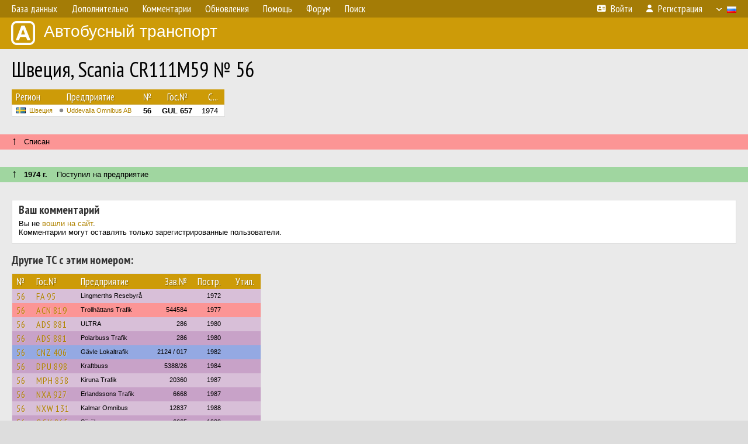

--- FILE ---
content_type: text/html; charset=UTF-8
request_url: http://fotobus.msk.ru/vehicle/1643538/
body_size: 5726
content:
<!DOCTYPE html>
<html lang="ru">
<head>
<meta http-equiv="content-type" content="text/html;charset=UTF-8">
<meta name="description" content="Крупнейшая фотогалерея автобусного транспорта России и мира. Базы подвижного состава.">
<meta name="keywords" content="автобус фотогалерея городской транспорт фотографии междугородний транспорт база данных подвижной состав">
<meta name="theme-color" content="#cd9b08">
<meta property="og:title" content="Швеция, Scania CR111M59 № 56">
<meta name="viewport" content="width=1000,user-scalable=yes">
<title>Швеция, Scania CR111M59 № 56 — Автобусный транспорт</title>
<link rel="alternate" hreflang="x-default" href="https://fotobus.msk.ru/vehicle/1643538/">
<link rel="alternate" hreflang="ru" href="https://fotobus.msk.ru/vehicle/1643538/?lang=ru">
<link rel="alternate" hreflang="be" href="https://fotobus.msk.ru/vehicle/1643538/?lang=be">
<link rel="alternate" hreflang="uk" href="https://fotobus.msk.ru/vehicle/1643538/?lang=uk">
<link rel="alternate" hreflang="kk" href="https://fotobus.msk.ru/vehicle/1643538/?lang=kk">
<link rel="alternate" hreflang="pl" href="https://fotobus.msk.ru/vehicle/1643538/?lang=pl">
<link rel="alternate" hreflang="cs" href="https://fotobus.msk.ru/vehicle/1643538/?lang=cs">
<link rel="alternate" hreflang="en" href="https://fotobus.msk.ru/vehicle/1643538/?lang=en">
<link rel="alternate" hreflang="es" href="https://fotobus.msk.ru/vehicle/1643538/?lang=es">
<link rel="alternate" hreflang="de" href="https://fotobus.msk.ru/vehicle/1643538/?lang=de">
<link rel="alternate" hreflang="lt" href="https://fotobus.msk.ru/vehicle/1643538/?lang=lt">
<link rel="alternate" hreflang="lv" href="https://fotobus.msk.ru/vehicle/1643538/?lang=lv">
<link rel="alternate" hreflang="hu" href="https://fotobus.msk.ru/vehicle/1643538/?lang=hu">
<link rel="alternate" hreflang="el" href="https://fotobus.msk.ru/vehicle/1643538/?lang=el">
<link rel="shortcut icon" type="image/png" href="//fotobus.msk.ru/img/icons/fb_16.png">
<link rel="icon" type="image/png" href="//fotobus.msk.ru/img/icons/fb_16.png">
<link rel="apple-touch-icon" sizes="57x57" href="/img/icons/fb_57.png">
<link rel="apple-touch-icon" sizes="72x72" href="/img/icons/fb_72.png">
<link rel="apple-touch-icon" sizes="76x76" href="/img/icons/fb_76.png">
<link rel="apple-touch-icon" sizes="114x114" href="/img/icons/fb_114.png">
<link rel="apple-touch-icon" sizes="120x120" href="/img/icons/fb_120.png">
<link rel="apple-touch-icon" sizes="144x144" href="/img/icons/fb_144.png">
<link rel="apple-touch-icon" sizes="152x152" href="/img/icons/fb_152.png">
<link rel="shortcut icon" sizes="196x196" href="/img/icons/fb_512.png">
<link rel="shortcut icon" sizes="128x128" href="/img/icons/fb_128.png">
<link rel="shortcut icon" sizes="96x96" href="/img/icons/fb_96.png">
<link rel="shortcut icon" sizes="72x72" href="/img/icons/fb_72.png">
<link rel="shortcut icon" sizes="48x48" href="/img/icons/fb_48.png">
<link rel="shortcut icon" sizes="32x32" href="/img/icons/fb_32.png">
<link rel="shortcut icon" sizes="16x16" href="/img/icons/fb_16.png">
<link rel="preconnect" href="https://fonts.googleapis.com">
<link rel="preconnect" href="https://fonts.gstatic.com" crossorigin>
<link href="https://fonts.googleapis.com/css2?family=PT+Sans+Narrow:wght@400;700&amp;display=swap" rel="stylesheet">
<link rel="stylesheet" href="/css/fontawesome/css/all.min.css?1649450942">
<link rel="stylesheet" href="/css/style.css?1758309865">
<link rel="stylesheet" href="/css/desktop.css?1704281051">
<link rel="stylesheet" href="/css/comments.css?1709572146">
<script src="/js/jquery.js?1507064400"></script>
<script src="/js/jquery.lazy.min.js?1595590838"></script>
<script src="/js/core.js?1769256691"></script>
<script src="/comments.js?1705518204"></script>
<script>var pid = -1643538;</script>
<script async src="//pagead2.googlesyndication.com/pagead/js/adsbygoogle.js"></script>
<script>
(adsbygoogle = window.adsbygoogle || []).push({
google_ad_client: "ca-pub-123456789",
enable_page_level_ads: true
});
</script>

<!-- Yandex.Metrika counter -->
<script >
   (function(m,e,t,r,i,k,a){m[i]=m[i]||function(){(m[i].a=m[i].a||[]).push(arguments)};
   m[i].l=1*new Date();k=e.createElement(t),a=e.getElementsByTagName(t)[0],k.async=1,k.src=r,a.parentNode.insertBefore(k,a)})
   (window, document, "script", "https://mc.yandex.ru/metrika/tag.js", "ym");

   ym(51791999, "init", {
        id:51791999,
        clickmap:true,
        trackLinks:true,
        accurateTrackBounce:true
   });
</script>
<!-- /Yandex.Metrika counter -->
</head>

<body>
<noscript><div><img src="https://mc.yandex.ru/watch/51791999" style="position:absolute; left:-9999px;" alt="" /></div></noscript>
<div id="backgr"></div>
<table class="tmain">
<tr><td class="mm-bar">
<ul class="mm mm-level-1"><li><a href="#" onclick="return false" class="mm-item"><span class="mm-label">База данных</span></a><div><ul class="mm-level-2"><li><a href="/models.php" class="mm-item"><span class="mm-label">Модели</span></a></li><li><a href="/#countries" class="mm-item"><span class="mm-label">Страны и регионы</span></a></li></ul></div></li><li><a href="#" onclick="return false" class="mm-item"><span class="mm-label">Дополнительно</span></a><div><ul class="mm-level-2"><li><a href="/news.php" class="mm-item"><span class="mm-label">Новости и хронология</span></a></li><li><a href="/misc/" class="mm-item"><span class="mm-label">Разные фотогалереи</span></a></li><li><a href="/links.php" class="mm-item"><span class="mm-label">Ссылки</span></a></li></ul></div></li><li><a href="/comments.php" class="mm-item"><span class="mm-label">Комментарии</span></a></li><li><a href="#" onclick="return false" class="mm-item"><span class="mm-label">Обновления</span></a><div><ul class="mm-level-2"><li><a href="/update.php?time=24" class="mm-item"><span class="mm-label">Новые фотографии</span></a></li><li><a href="/feed.php" class="mm-item"><span class="mm-label">Лента обновлений</span></a></li><li><a href="/update.php" class="mm-item"><span class="mm-label">Архив обновлений по датам</span></a></li></ul></div></li><li><a href="#" onclick="return false" class="mm-item"><span class="mm-label">Помощь</span></a><div><ul class="mm-level-2"><li><a href="/rules/" class="mm-item"><span class="mm-label">Правила сайта</span></a></li><li><a href="/rules/pub/" class="mm-item"><span class="mm-label">Критерии отбора фотографий</span></a></li><li><a href="/rules/photo/" class="mm-item"><span class="mm-label">Правила подписи фотографий</span></a></li><li><a href="/rules/reasons/" class="mm-item"><span class="mm-label">Замечания к фотографиям</span></a></li></ul></div></li><li><a href="//forum.fotobus.msk.ru" class="mm-item"><span class="mm-label">Форум</span></a></li><li><a href="/search.php" class="mm-item"><span class="mm-label">Поиск</span></a><div><ul class="mm-level-2"><li><a href="/search.php" class="mm-item"><span class="mm-label">Поиск фотографий</span></a></li><li><a href="/vsearch.php" class="mm-item"><span class="mm-label">Поиск ТС</span></a></li><li><a href="/csearch.php" class="mm-item"><span class="mm-label">Поиск комментариев</span></a></li><li><a href="/authors.php" class="mm-item"><span class="mm-label">Поиск авторов</span></a></li></ul></div></li><li class="mm-pad-right"><a href="/login.php" class="mm-item"><span class="mm-icon"><i class="fas fa-xs fa-address-card"></i></span><span class="mm-label">Войти</span></a></li><li><a href="/register.php" class="mm-item"><span class="mm-icon"><i class="fas fa-xs fa-user"></i></span><span class="mm-label">Регистрация</span></a></li><li class="mm-lang mm-wide"><a href="#" onclick="return false" class="mm-item"><span class="mm-icon"><img src="/img/arrow.png?1" class="arrow"></span><span class="mm-label">Русский</span><span class="mm-right-icon"><img src="/img/r/1.gif"></span></a><div><ul class="mm-level-2"><li><a href="/set.php?l=ru" class="mm-item"><span class="mm-icon"><img src="/img/r/1.gif"></span><span class="mm-label">Русский</span></a></li><li><a href="/set.php?l=be" class="mm-item"><span class="mm-icon"><img src="/img/r/2.gif"></span><span class="mm-label">Беларуская</span></a></li><li><a href="/set.php?l=uk" class="mm-item"><span class="mm-icon"><img src="/img/r/3.gif"></span><span class="mm-label">Українська</span></a></li><li><a href="/set.php?l=kk" class="mm-item"><span class="mm-icon"><img src="/img/r/4.gif"></span><span class="mm-label">Қазақ тілі</span></a></li><li><a href="/set.php?l=pl" class="mm-item"><span class="mm-icon"><img src="/img/r/c/65.gif"></span><span class="mm-label">Polski</span></a></li><li><a href="/set.php?l=cs" class="mm-item"><span class="mm-icon"><img src="/img/r/c/156.gif"></span><span class="mm-label">Čeština</span></a></li><li><a href="/set.php?l=en" class="mm-item"><span class="mm-icon"><img src="/img/r/c/158.gif"></span><span class="mm-label">English</span></a></li><li><a href="/set.php?l=es" class="mm-item"><span class="mm-icon"><img src="/img/r/40.gif"></span><span class="mm-label">Español</span></a></li><li><a href="/set.php?l=de" class="mm-item"><span class="mm-icon"><img src="/img/r/c/138.gif"></span><span class="mm-label">Deutsch</span></a></li><li><a href="/set.php?l=lt" class="mm-item"><span class="mm-icon"><img src="/img/r/c/140.gif"></span><span class="mm-label">Lietuvių</span></a></li><li><a href="/set.php?l=lv" class="mm-item"><span class="mm-icon"><img src="/img/r/c/141.gif"></span><span class="mm-label">Latviešu</span></a></li><li><a href="/set.php?l=hu" class="mm-item"><span class="mm-icon"><img src="/img/r/c/147.gif"></span><span class="mm-label">Magyar</span></a></li><li><a href="/set.php?l=el" class="mm-item"><span class="mm-icon"><img src="/img/r/c/174.gif"></span><span class="mm-label">Ελληνικά</span></a></li></ul></div></li></ul>
</td></tr>
<tr><td><a href="/" id="title"><img src="/img/fb.png" alt="Фотобус">Автобусный транспорт</a></td></tr>
<tr><td class="main">
<h1>Швеция, Scania CR111M59 № 56</h1>
<table width="100%"><tr><td>
<table><tbody><tr><th class="d">Регион</th><th class="d" style="padding-left:13px">Предприятие</th><th class="c">№</th><th class="c">Гос.№</th><th class="r">С...</th></tr></tbody>
<tbody class="horlines">
<tr><td class="ds"><a href="/country/5/"><img class="flag" src="/img/r/c/142.gif"></a>&nbsp;&nbsp;<a href="/city/142/">Швеция</a></td><td class="ds" style="text-indent:-15px; padding-left:15px;"><span class="d-symbol d-symbol-sm d-s-0"></span><span did="19729"><a href="/list.php?did=19729">Uddevalla Omnibus AB</a></span></td><td class="c"><b>56</b></td><td class="c"><b>GUL 657</b></td><td class="r">1974</td></tr>
</tbody></table><br>
</td><td>
<!-- Yandex.RTB R-A-488942-2 -->
<div id="yandex_rtb_R-A-488942-2"></div>
<script type="text/javascript">
	(function(w, d, n, s, t) {
		w[n] = w[n] || [];
		w[n].push(function() {
			Ya.Context.AdvManager.render({
				blockId: "R-A-488942-2",
				renderTo: "yandex_rtb_R-A-488942-2",
				async: true
			});
		});
		t = d.getElementsByTagName("script")[0];
		s = d.createElement("script");
		s.type = "text/javascript";
		s.src = "//an.yandex.ru/system/context.js";
		s.async = true;
		t.parentNode.insertBefore(s, t);
	})(this, this.document, "yandexContextAsyncCallbacks");
</script>
</td></tr></table><br>
<div class="s15" style="padding:5px 20px 0; margin:0 -20px">
<div style="padding-bottom:6px"><span style="font-size:18px; line-height:12px">&uarr;</span> &nbsp; Списан</div>
</div><br>
<br><div class="s12" style="padding:5px 20px 0; margin:0 -20px">
<div style="padding-bottom:6px"><span style="font-size:18px; line-height:12px">&uarr;</span> &nbsp; <b>1974 г.</b> &nbsp;&nbsp; Поступил на предприятие</div>
</div><br>
<br>
<div class="p20" style="padding:0">
<script>
addTexts({
	'P_QUOTE_MSG': 'Нет смысла цитировать последнее сообщение целиком.<br />Если Вы хотите процитировать часть сообщения, выделите часть текста и нажмите на ссылку ещё раз.',
	'P_QUOTE_LEN': 'Слишком длинная цитата. Пользователям будет неудобно читать такой комментарий.<br>Пожалуйста, выделите конкретное предложение, на которое вы отвечаете, и нажмите на ссылку еще раз.',
	'P_QUOTE_TXT': 'Цитата',
	'P_DEL_CONF': 'Вы действительно хотите удалить свой комментарий?',
	'P_WAIT': 'Пожалуйста, подождите...',
	'P_ENTERTEXT': 'Введите текст комментария',
	'LOADING': 'Загрузка...'
});
</script>
<h4 class="pp-item-header">Ваш комментарий</h4>
<div style="padding:0 11px 11px">
Вы не <a href="/login.php">вошли на сайт</a>.<br />Комментарии могут оставлять только зарегистрированные пользователи.</div>
</div><br>
<h4>Другие ТС с этим номером:</h4>
<div class="p20w">
<table>
<tr>
<th>№</th>
<th>Гос.№</th>
<th>Предприятие</th>
<th class="r">Зав.№</th>
<th class="r">Постр.</th>
<th class="r">Утил.</th>
</tr>
<tr class="s9"><td class="n"><a href="/vehicle/1053609/#n1291881" class="nf">56</a></td>
<td class="n"><a href="/vehicle/1053609/#n1291881" class="nf">FA 95</a></td>
<td class="ds">Lingmerths Resebyrå</td>
<td class="rs"></td>
<td class="rs">1972</td>
<td class="rs"></td>
</tr>
<tr class="s15"><td class="n"><a href="/vehicle/1642830/#n2203495" class="nf">56</a></td>
<td class="n"><a href="/vehicle/1642830/#n2203495" class="nf">ACN 819</a></td>
<td class="ds">Trollhättans Trafik</td>
<td class="rs">544584</td>
<td class="rs">1977</td>
<td class="rs"></td>
</tr>
<tr class="s9"><td class="n"><a href="/vehicle/1118180/#n1385852" class="nf">56</a></td>
<td class="n"><a href="/vehicle/1118180/#n1385852" class="nf">ADS 881</a></td>
<td class="ds">ULTRA</td>
<td class="rs">286</td>
<td class="rs">1980</td>
<td class="rs"></td>
</tr>
<tr class="s19"><td class="n"><a href="/vehicle/1118180/#n1385855" class="nf">56</a></td>
<td class="n"><a href="/vehicle/1118180/#n1385855" class="nf">ADS 881</a></td>
<td class="ds">Polarbuss Trafik</td>
<td class="rs">286</td>
<td class="rs">1980</td>
<td class="rs"></td>
</tr>
<tr class="s8"><td class="n"><a href="/vehicle/95004/#n1302464" class="nf">56</a></td>
<td class="n"><a href="/vehicle/95004/#n1302464" class="nf">CNZ 406</a></td>
<td class="ds">Gävle Lokaltrafik</td>
<td class="rs">2124 / 017</td>
<td class="rs">1982</td>
<td class="rs"></td>
</tr>
<tr class="s19"><td class="n"><a href="/vehicle/1686870/#n2280472" class="nf">56</a></td>
<td class="n"><a href="/vehicle/1686870/#n2280472" class="nf">DPU 898</a></td>
<td class="ds">Kraftbuss</td>
<td class="rs">5388/26</td>
<td class="rs">1984</td>
<td class="rs"></td>
</tr>
<tr class="s9"><td class="n"><a href="/vehicle/524895/#n2341873" class="nf">56</a></td>
<td class="n"><a href="/vehicle/524895/#n2341873" class="nf">MPH 858</a></td>
<td class="ds">Kiruna Trafik</td>
<td class="rs">20360</td>
<td class="rs">1987</td>
<td class="rs"></td>
</tr>
<tr class="s19"><td class="n"><a href="/vehicle/1736331/#n2370351" class="nf">56</a></td>
<td class="n"><a href="/vehicle/1736331/#n2370351" class="nf">NXA 927</a></td>
<td class="ds">Erlandssons Trafik</td>
<td class="rs">6668</td>
<td class="rs">1987</td>
<td class="rs"></td>
</tr>
<tr class="s9"><td class="n"><a href="/vehicle/260290/#n650053" class="nf">56</a></td>
<td class="n"><a href="/vehicle/260290/#n650053" class="nf">NXW 131</a></td>
<td class="ds">Kalmar Omnibus</td>
<td class="rs">12837</td>
<td class="rs">1988</td>
<td class="rs"></td>
</tr>
<tr class="s19"><td class="n"><a href="/vehicle/2115/#n1323169" class="nf">56</a></td>
<td class="n"><a href="/vehicle/2115/#n1323169" class="nf">OGX 865</a></td>
<td class="ds">Säröbussarna</td>
<td class="rs">6665</td>
<td class="rs">1989</td>
<td class="rs"></td>
</tr>
<tr class="s9"><td class="n"><a href="/vehicle/1656662/#n2227899" class="nf">56</a></td>
<td class="n"><a href="/vehicle/1656662/#n2227899" class="nf">EOY 928</a></td>
<td class="ds">T-Buss</td>
<td class="rs">7079</td>
<td class="rs">1991</td>
<td class="rs"></td>
</tr>
<tr class="s19"><td class="n"><a href="/vehicle/3974/#n2610974" class="nf">56</a></td>
<td class="n"><a href="/vehicle/3974/#n2610974" class="nf">PYF 895</a></td>
<td class="ds">HL</td>
<td class="rs">19138</td>
<td class="rs">1992</td>
<td class="rs"></td>
</tr>
<tr class="s9"><td class="n"><a href="/vehicle/99005/#n2069954" class="nf">56</a></td>
<td class="n"><a href="/vehicle/99005/#n2069954" class="nf">PFG 603</a></td>
<td class="ds">Härnösandsbuss</td>
<td class="rs">1169</td>
<td class="rs">10.1992</td>
<td class="rs"></td>
</tr>
<tr class="s19"><td class="n"><a href="/vehicle/1002223/#n1221031" class="nf">56</a></td>
<td class="n"><a href="/vehicle/1002223/#n1221031" class="nf">PPU 955</a></td>
<td class="ds">EB Trafik</td>
<td class="rs">7266</td>
<td class="rs">10.1992</td>
<td class="rs">03.2015</td>
</tr>
<tr class="s9"><td class="n"><a href="/vehicle/294406/#n1332123" class="nf">56</a></td>
<td class="n"><a href="/vehicle/294406/#n1332123" class="nf">EDG 187</a></td>
<td class="ds">EGETrafiken</td>
<td class="rs">1397</td>
<td class="rs">1995</td>
<td class="rs"></td>
</tr>
<tr class="s19"><td class="n"><a href="/vehicle/1151368/#n1434897" class="nf">56</a></td>
<td class="n"><a href="/vehicle/1151368/#n1434897" class="nf">KAN 149</a></td>
<td class="ds">Kristian Larsson Bus</td>
<td class="rs">60181</td>
<td class="rs">1996</td>
<td class="rs"></td>
</tr>
<tr class="s9"><td class="n"><a href="/vehicle/177208/#n2256281" class="nf">56</a></td>
<td class="n"><a href="/vehicle/177208/#n2256281" class="nf">DJZ 229</a></td>
<td class="ds">Tjörns Omnibustrafik</td>
<td class="rs">1590</td>
<td class="rs">1996</td>
<td class="rs"></td>
</tr>
<tr class="s15"><td class="n"><a href="/vehicle/1152024/#n1435857" class="nf">56</a></td>
<td class="n"><a href="/vehicle/1152024/#n1435857" class="nf">HPK 056</a></td>
<td class="ds">Thygessons Buss</td>
<td class="rs">59</td>
<td class="rs">1999</td>
<td class="rs"></td>
</tr>
<tr class="s9"><td class="n"><a href="/vehicle/2104408/#n2973100" class="nf">56</a></td>
<td class="n"><a href="/vehicle/2104408/#n2973100" class="nf">JOG 729</a></td>
<td class="ds">Sven Carlssons</td>
<td class="rs"></td>
<td class="rs">1999</td>
<td class="rs"></td>
</tr>
<tr class="s19"><td class="n"><a href="/vehicle/1485042/#n1936422" class="nf">56</a></td>
<td class="n"><a href="/vehicle/1485042/#n1936422" class="nf">JXF 315</a></td>
<td class="ds">Polarbuss Trafik</td>
<td class="rs">38577</td>
<td class="rs">02.1999</td>
<td class="rs">10.2012</td>
</tr>
<tr class="s9"><td class="n"><a href="/vehicle/1562860/#n2063881" class="nf">56</a></td>
<td class="n"><a href="/vehicle/1562860/#n2063881" class="nf">ROC 112</a></td>
<td class="ds">Buss-Persson</td>
<td class="rs">2350</td>
<td class="rs">07.2000</td>
<td class="rs">09.2017</td>
</tr>
<tr class="s19"><td class="n"><a href="/vehicle/704181/#n980293" class="nf">56</a></td>
<td class="n"><a href="/vehicle/704181/#n980293" class="nf">SFY 091</a></td>
<td class="ds">Orusttrafiken</td>
<td class="rs">8646</td>
<td class="rs">2001</td>
<td class="rs"></td>
</tr>
<tr class="s5"><td class="n"><a href="/vehicle/1786499/#n2454382" class="nf">56</a></td>
<td class="n"><a href="/vehicle/1786499/#n2454382" class="nf">TPM 986</a></td>
<td class="ds">Svalbovikens Buss</td>
<td class="rs">460620</td>
<td class="rs">2002</td>
<td class="rs"></td>
</tr>
<tr class="s19"><td class="n"><a href="/vehicle/1275739/#n1618621" class="nf">56</a></td>
<td class="n"><a href="/vehicle/1275739/#n1618621" class="nf">TSP 439</a></td>
<td class="ds">Tjörns Omnibustrafik</td>
<td class="rs">2921</td>
<td class="rs">2003</td>
<td class="rs"></td>
</tr>
<tr class="s9"><td class="n"><a href="/vehicle/1663809/#n2239774" class="nf">56</a></td>
<td class="n"><a href="/vehicle/1663809/#n2239774" class="nf">TSC 655</a></td>
<td class="ds">KR Trafik</td>
<td class="rs">9780</td>
<td class="rs">04.2003</td>
<td class="rs"></td>
</tr>
<tr class="s11"><td class="n"><a href="/vehicle/999791/#n1217939" class="nf">56</a></td>
<td class="n"><a href="/vehicle/999791/#n1217939" class="nf">XRZ 039</a></td>
<td class="ds">Tjörns Omnibustrafik</td>
<td class="rs">3652</td>
<td class="rs">2006</td>
<td class="rs"></td>
</tr>
<tr class="s9"><td class="n"><a href="/vehicle/1689523/#n2285157" class="nf">56</a></td>
<td class="n"><a href="/vehicle/1689523/#n2285157" class="nf">EBM 551</a></td>
<td class="ds">Carlsteins Trafik</td>
<td class="rs">52869</td>
<td class="rs">2008</td>
<td class="rs"></td>
</tr>
<tr class="s19"><td class="n"><a href="/vehicle/389162/#n433602">56</a></td>
<td class="n"><a href="/vehicle/389162/#n433602">COJ 587</a></td>
<td class="ds">Ceris Resor</td>
<td class="rs">111785</td>
<td class="rs">04.2011</td>
<td class="rs"></td>
</tr>
<tr class="s1"><td class="n"><a href="/vehicle/1762511/#n2412518" class="nf">56</a></td>
<td class="n"><a href="/vehicle/1762511/#n2412518" class="nf">TWG 649</a></td>
<td class="ds">Byberg &amp; Nordins</td>
<td class="rs">14086</td>
<td class="rs">2013</td>
<td class="rs"></td>
</tr>
<tr class="s11"><td class="n"><a href="/vehicle/1827810/#n2525723" class="nf">56</a></td>
<td class="n"><a href="/vehicle/1827810/#n2525723" class="nf">EFS 933</a></td>
<td class="ds">Connect Bus Sandarna</td>
<td class="rs">536161</td>
<td class="rs">10.2017</td>
<td class="rs"></td>
</tr>
<tr class="s8"><td class="n"><a href="/vehicle/1827810/#n2525722" class="nf">56</a></td>
<td class="n"><a href="/vehicle/1827810/#n2525722" class="nf">EFS 933</a></td>
<td class="ds">Sandarna Transporter</td>
<td class="rs">536161</td>
<td class="rs">10.2017</td>
<td class="rs"></td>
</tr>
<tr class="s11"><td class="n"><a href="/vehicle/1639622/#n2197014" class="nf">56</a></td>
<td class="n"><a href="/vehicle/1639622/#n2197014" class="nf">RMB 646</a></td>
<td class="ds">Delfinbuss</td>
<td class="rs">126099</td>
<td class="rs">11.2018</td>
<td class="rs"></td>
</tr>
</table>
</div><br><br>
</td></tr>
<tr><td id="adframe">

<script async src="//pagead2.googlesyndication.com/pagead/js/adsbygoogle.js"></script>
<!-- fb_adaptive -->
<ins class="adsbygoogle"
     style="display:block"
     data-ad-client="ca-pub-6384828342920678"
     data-ad-slot="2830008903"
     data-ad-format="auto"></ins>
<script>
(adsbygoogle = window.adsbygoogle || []).push({});
</script>

</td></tr>
<tr><td class="footer"><b><a href="/">Главная</a> &nbsp; &nbsp; <a href="https://forum.fotobus.msk.ru">Форум</a> &nbsp; &nbsp; <a href="/rules/">Правила</a></b><br>
<div class="sitecopy">&copy; Администрация сайта и авторы фотоматериалов, 2007—2026<br>Использование фотографий и иных материалов, опубликованных на сайте, допускается только с разрешения их авторов.</div>
</td></tr>
</table>

<div id="nav_up"></div>

</body>
</html>


--- FILE ---
content_type: text/html; charset=utf-8
request_url: https://www.google.com/recaptcha/api2/aframe
body_size: 266
content:
<!DOCTYPE HTML><html><head><meta http-equiv="content-type" content="text/html; charset=UTF-8"></head><body><script nonce="nBdiaGL1R5I1QEpUtVSRaw">/** Anti-fraud and anti-abuse applications only. See google.com/recaptcha */ try{var clients={'sodar':'https://pagead2.googlesyndication.com/pagead/sodar?'};window.addEventListener("message",function(a){try{if(a.source===window.parent){var b=JSON.parse(a.data);var c=clients[b['id']];if(c){var d=document.createElement('img');d.src=c+b['params']+'&rc='+(localStorage.getItem("rc::a")?sessionStorage.getItem("rc::b"):"");window.document.body.appendChild(d);sessionStorage.setItem("rc::e",parseInt(sessionStorage.getItem("rc::e")||0)+1);localStorage.setItem("rc::h",'1769610137241');}}}catch(b){}});window.parent.postMessage("_grecaptcha_ready", "*");}catch(b){}</script></body></html>